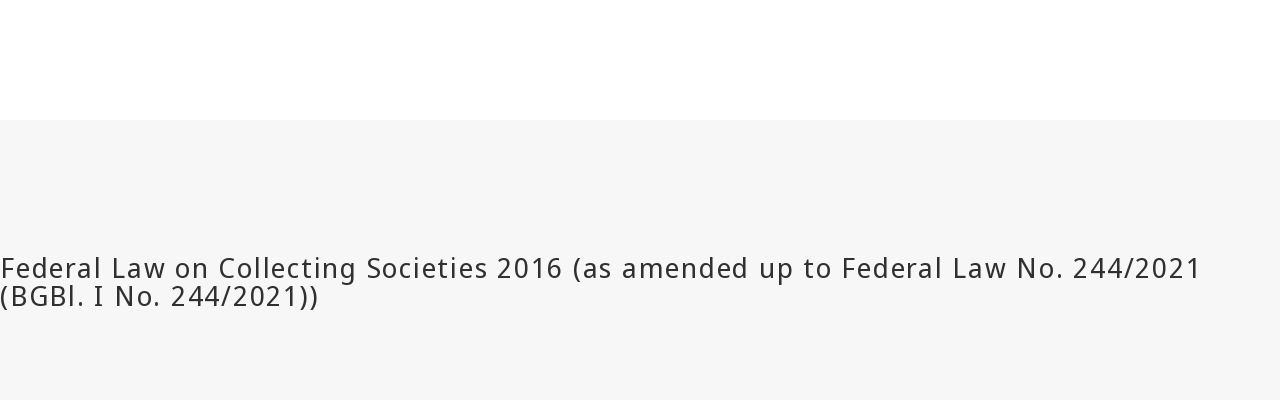

--- FILE ---
content_type: text/html; charset=utf-8
request_url: https://www.wipo.int/wipolex/fr/text/586535
body_size: 6731
content:
<!DOCTYPE html>
<html lang="fr" dir="ltr">

<head>
  <meta charset="utf-8" />
  <meta name="viewport" content="width=device-width, initial-scale=1.0">

  <!-- Improved cache headers: allow revalidation but force checks -->
  <meta http-equiv="Cache-Control" content="no-cache, must-revalidate" />

  <!-- Security and referrer policy for cross-domain navigation -->
  <meta name="referrer" content="strict-origin-when-cross-origin" />

  <meta name="description" content="Collecting Societies Act 2016 (Verwertungsgesellschaftengesetz 2016 — VerwGesG 2016) Table of Contents Nature/Renewal Subject/designation 1 rd section General einer § 1">

  <title>WIPO Lex</title>

  <!-- DNS Prefetch and Preconnect for external resources -->
  <link rel="dns-prefetch" href="https://webcomponents.wipo.int">
  <link rel="dns-prefetch" href="https://cdnjs.wipo.int/universal-lf-webcomponents/2.1.1">
  <link rel="dns-prefetch" href="https://webcomponents.wipo.int">
  <link rel="preconnect" href="https://webcomponents.wipo.int" crossorigin>
  <link rel="preconnect" href="https://cdnjs.wipo.int/universal-lf-webcomponents/2.1.1" crossorigin>
  <link rel="preconnect" href="https://webcomponents.wipo.int" crossorigin>

  <!-- SOCIAL META -->
  <meta property="og:title" content="WIPO Lex" />
  <meta property="og:description" content="Collecting Societies Act 2016 (Verwertungsgesellschaftengesetz 2016 — VerwGesG 2016) Table of Contents Nature/Renewal Subject/designation 1 rd section General einer § 1" />
  <meta property="og:image"
    content="https://www.wipo.int/export/system/modules/org.wipo.internet.rwd.templates/resources/images/logo-wipo.png" />
  <meta property="og:type" content="website" />
  <meta property="og:url" content="https://www.wipo.int/wipolex/fr/text/586535" />
  <meta name="twitter:card" content="summary_large_image" />
  <meta name="twitter:site" content="@WIPO">
  <meta name="twitter:creator" content="@WIPO">
  <meta name="twitter:title" content="WIPO Lex" />
  <meta name="twitter:description" content="Collecting Societies Act 2016 (Verwertungsgesellschaftengesetz 2016 — VerwGesG 2016) Table of Contents Nature/Renewal Subject/designation 1 rd section General einer § 1" />
  <meta name="twitter:image"
    content="https://www.wipo.int/export/system/modules/org.wipo.internet.rwd.templates/resources/images/logo-wipo.png" />
  <meta name="twitter:image:alt" content="WIPO Lex" />

  <link rel="canonical" href="https://www.wipo.int/wipolex/fr/text/586535" /> 

  <!-- Resource loading error detection (load early) -->
  <script type="application/javascript" src="/wipolex/nestjs-public/js/resource-loader.js"></script>

  <script type="application/javascript" src="https://webcomponents.wipo.int/wipo-init/wipo-init.js" defer></script>
  <script type="application/javascript" src="https://webcomponents.wipo.int/wipo-navbar/wipo-navbar.js" defer></script>

  <!-- Modulepreload hints for web components (improves loading performance) -->
  <link rel="modulepreload" href="https://cdnjs.wipo.int/universal-lf-webcomponents/2.1.1/components/wipo-footer.js">
  <link rel="modulepreload" href="https://cdnjs.wipo.int/universal-lf-webcomponents/2.1.1/components/wu-block-ui.js">
  <link rel="modulepreload" href="https://cdnjs.wipo.int/universal-lf-webcomponents/2.1.1/components/wu-bubble.js">
  <link rel="modulepreload" href="https://cdnjs.wipo.int/universal-lf-webcomponents/2.1.1/components/wu-button.js">
  <link rel="modulepreload" href="https://cdnjs.wipo.int/universal-lf-webcomponents/2.1.1/components/wu-datepicker.js">
  <link rel="modulepreload" href="https://cdnjs.wipo.int/universal-lf-webcomponents/2.1.1/components/wu-edit-panel.js">
  <link rel="modulepreload" href="https://cdnjs.wipo.int/universal-lf-webcomponents/2.1.1/components/wu-field.js">
  <link rel="modulepreload" href="https://cdnjs.wipo.int/universal-lf-webcomponents/2.1.1/components/wu-filter.js">
  <link rel="modulepreload" href="https://cdnjs.wipo.int/universal-lf-webcomponents/2.1.1/components/wu-landing.js">
  <link rel="modulepreload" href="https://cdnjs.wipo.int/universal-lf-webcomponents/2.1.1/components/wu-machine-translation-widget.js">
  <link rel="modulepreload" href="https://cdnjs.wipo.int/universal-lf-webcomponents/2.1.1/components/wu-multi-search.js">
  <link rel="modulepreload" href="https://cdnjs.wipo.int/universal-lf-webcomponents/2.1.1/components/wu-page-header.js">
  <link rel="modulepreload" href="https://cdnjs.wipo.int/universal-lf-webcomponents/2.1.1/components/wu-page-section.js">
  <link rel="modulepreload" href="https://cdnjs.wipo.int/universal-lf-webcomponents/2.1.1/components/wu-section.js">
  <link rel="modulepreload" href="https://cdnjs.wipo.int/universal-lf-webcomponents/2.1.1/components/wu-select-one.js">
  <link rel="modulepreload" href="https://cdnjs.wipo.int/universal-lf-webcomponents/2.1.1/components/wu-sidebar-section.js">
  <link rel="modulepreload" href="https://cdnjs.wipo.int/universal-lf-webcomponents/2.1.1/components/wu-sidebar.js">
  <link rel="modulepreload" href="https://cdnjs.wipo.int/universal-lf-webcomponents/2.1.1/components/wu-slot.js">
  <link rel="modulepreload" href="https://cdnjs.wipo.int/universal-lf-webcomponents/2.1.1/components/wu-step.js">
  <link rel="modulepreload" href="https://cdnjs.wipo.int/universal-lf-webcomponents/2.1.1/components/wu-sticky-bar.js">
  <link rel="modulepreload" href="https://cdnjs.wipo.int/universal-lf-webcomponents/2.1.1/components/wu-view-panel.js">
  <link rel="modulepreload" href="https://cdnjs.wipo.int/universal-lf-webcomponents/2.1.1/components/wu-input-text.js">
  <link rel="modulepreload" href="https://cdnjs.wipo.int/universal-lf-webcomponents/2.1.1/components/wu-pay-box.js">
  <link rel="modulepreload" href="https://cdnjs.wipo.int/universal-lf-webcomponents/2.1.1/components/wu-view.js">
  <link rel="modulepreload" href="https://cdnjs.wipo.int/universal-lf-webcomponents/2.1.1/components/wu-table-command.js">
  <link rel="modulepreload" href="https://cdnjs.wipo.int/universal-lf-webcomponents/2.1.1/components/wu-dropdown.js">
  <link rel="modulepreload" href="https://cdnjs.wipo.int/universal-lf-webcomponents/2.1.1/components/wu-checkbox-many.js">

  <!-- WIPO cdnjs webcomponents common-lf -->
  <script type="module" src="https://cdnjs.wipo.int/universal-lf-webcomponents/2.1.1/components/wipo-footer.js"></script>
  <script type="module" src="https://cdnjs.wipo.int/universal-lf-webcomponents/2.1.1/components/wu-block-ui.js"></script>
  <script type="module" src="https://cdnjs.wipo.int/universal-lf-webcomponents/2.1.1/components/wu-bubble.js"></script>
  <script type="module" src="https://cdnjs.wipo.int/universal-lf-webcomponents/2.1.1/components/wu-button.js"></script>
  <script type="module" src="https://cdnjs.wipo.int/universal-lf-webcomponents/2.1.1/components/wu-datepicker.js"></script>
  <script type="module" src="https://cdnjs.wipo.int/universal-lf-webcomponents/2.1.1/components/wu-edit-panel.js"></script>
  <script type="module" src="https://cdnjs.wipo.int/universal-lf-webcomponents/2.1.1/components/wu-field.js"></script>
  <script type="module" src="https://cdnjs.wipo.int/universal-lf-webcomponents/2.1.1/components/wu-filter.js"></script>
  <script type="module" src="https://cdnjs.wipo.int/universal-lf-webcomponents/2.1.1/components/wu-landing.js"></script>
  <script type="module" src="https://cdnjs.wipo.int/universal-lf-webcomponents/2.1.1/components/wu-machine-translation-widget.js"></script>
  <script type="module" src="https://cdnjs.wipo.int/universal-lf-webcomponents/2.1.1/components/wu-multi-search.js"></script>
  <script type="module" src="https://cdnjs.wipo.int/universal-lf-webcomponents/2.1.1/components/wu-page-header.js"></script>
  <script type="module" src="https://cdnjs.wipo.int/universal-lf-webcomponents/2.1.1/components/wu-page-section.js"></script>
  <script type="module" src="https://cdnjs.wipo.int/universal-lf-webcomponents/2.1.1/components/wu-section.js"></script>
  <script type="module" src="https://cdnjs.wipo.int/universal-lf-webcomponents/2.1.1/components/wu-select-one.js"></script>
  <script type="module" src="https://cdnjs.wipo.int/universal-lf-webcomponents/2.1.1/components/wu-sidebar-section.js"></script>
  <script type="module" src="https://cdnjs.wipo.int/universal-lf-webcomponents/2.1.1/components/wu-sidebar.js"></script>
  <script type="module" src="https://cdnjs.wipo.int/universal-lf-webcomponents/2.1.1/components/wu-slot.js"></script>
  <script type="module" src="https://cdnjs.wipo.int/universal-lf-webcomponents/2.1.1/components/wu-step.js"></script>
  <script type="module" src="https://cdnjs.wipo.int/universal-lf-webcomponents/2.1.1/components/wu-sticky-bar.js"></script>
  <script type="module" src="https://cdnjs.wipo.int/universal-lf-webcomponents/2.1.1/components/wu-view-panel.js"></script>
  <script type="module" src="https://cdnjs.wipo.int/universal-lf-webcomponents/2.1.1/components/wu-input-text.js"></script>
  <script type="module" src="https://cdnjs.wipo.int/universal-lf-webcomponents/2.1.1/components/wu-pay-box.js"></script>
  <script type="module" src="https://cdnjs.wipo.int/universal-lf-webcomponents/2.1.1/components/wu-view.js"></script>
  <script type="module" src="https://cdnjs.wipo.int/universal-lf-webcomponents/2.1.1/components/wu-table-command.js"></script>
  <script type="module" src="https://cdnjs.wipo.int/universal-lf-webcomponents/2.1.1/components/wu-dropdown.js"></script>
  <script type="module" src="https://cdnjs.wipo.int/universal-lf-webcomponents/2.1.1/components/wu-checkbox-many.js"></script>

  <link rel="preload" href="https://cdnjs.wipo.int/universal-lf-webcomponents/2.1.1/style/wu-machine-translation-widget.css" as="style"
    onload="this.onload=null;this.rel='stylesheet'">
  <noscript>
    <link rel="stylesheet" href="https://cdnjs.wipo.int/universal-lf-webcomponents/2.1.1/style/wu-machine-translation-widget.css">
  </noscript>
  <link rel="preload" href="https://cdnjs.wipo.int/universal-lf-webcomponents/2.1.1/style/global-v2.css" as="style"
    onload="this.onload=null;this.rel='stylesheet'">
  <noscript>
    <link rel="stylesheet" href="https://cdnjs.wipo.int/universal-lf-webcomponents/2.1.1/style/global-v2.css">
  </noscript>
  <!-- Axios -->
  <!-- Main JS -->
  <script type="application/javascript" src="/wipolex/nestjs-public/js/main.js" defer></script>


  <!-- Global WIPO Lex custom css -->
  <link rel="preload" href="/wipolex/nestjs-public/css/wipolex-custom.css" as="style"
    onload="this.onload=null;this.rel='stylesheet'">


</head>

<body>
  <!-- Loading indicator -->
  <div id="page-loader"
    style="position:fixed;top:0;left:0;width:100%;height:3px;background:linear-gradient(90deg,#0093d0,#00c896);z-index:99999;">
    <div style="width:30%;height:100%;background:rgba(255,255,255,0.3);animation:loading 1.5s ease-in-out infinite;">
    </div>
  </div>
  <style>
    @keyframes loading {
      0% {
        transform: translateX(0);
      }

      100% {
        transform: translateX(333%);
      }
    }
  </style>
  <script>
    // Remove loader when page is fully loaded
    (function () {
      function hideLoader() {
        var loader = document.getElementById('page-loader');
        if (loader) {
          loader.style.display = 'none';
        }
      }

      // Hide on load
      window.addEventListener('load', hideLoader);

      // Also hide if already loaded
      if (document.readyState === 'complete') {
        hideLoader();
      }
    })();
  </script>
  <div style="display: none">	
	<a href="https://www.wipo.int/fr/web/about-ip">À propos de la propriété intellectuelle</a>
	<a href="https://www.wipo.int/fr/web/about-ip#training">Formation en propriété intellectuelle</a>
	<a href="https://www.wipo.int/fr/web/respect-for-ip">Respect de la propriété intellectuelle</a>
	<a href="https://www.wipo.int/fr/web/ip-outreach">Sensibilisation à la propriété intellectuelle</a>
	<a href="https://www.wipo.int/fr/web/about-ip#for">La propriété intellectuelle pour…</a>
	<a href="https://www.wipo.int/fr/web/about-ip#and">Propriété intellectuelle et…</a>
	<a href="https://www.wipo.int/fr/web/about-ip#in">Propriété intellectuelle et…</a>
	<a href="https://www.wipo.int/fr/web/patents/patent-information">Information relative aux brevets et à la technologie</a>
	<a href="https://www.wipo.int/fr/web/ip-resources#trademarks">Information en matière de marques</a>
	<a href="https://www.wipo.int/fr/web/ip-resources#designs">Information en matière de dessins et modèles</a>
	<a href="https://www.wipo.int/fr/web/ip-resources#geographical-indications">Information en matière d’indications géographiques</a>
	<a href="https://www.upov.int/">Information en matière de protection des obtentions végétales (UPOV)</a>
	<a href="https://www.wipo.int/fr/web/ip-resources#legal">Lois, traités et jugements dans le domaine de la propriété intellectuelle</a>
	<a href="https://www.wipo.int/fr/web/ip-resources#analysis">Ressources relatives à la propriété intellectuelle</a>
	<a href="https://www.wipo.int/fr/web/ip-resources#reports">Rapports sur la propriété intellectuelle</a>
	<a href="https://www.wipo.int/fr/web/patents/protection">Protection des brevets</a>
	<a href="https://www.wipo.int/fr/web/trademarks/protection">Protection des marques</a>
	<a href="https://www.wipo.int/fr/web/designs/protection">Protection des dessins et modèles</a>
	<a href="https://www.wipo.int/fr/web/geographical-indications/protection">Protection des indications géographiques</a>
	<a href="https://www.upov.int/portal/index.html.fr">Protection des obtentions végétales (UPOV)</a>
	<a href="https://www.wipo.int/amc/fr/">Règlement extrajudiciaire des litiges</a>
	<a href="https://www.wipo.int/fr/web/ip-office-business-solutions">Solutions opérationnelles à l’intention des offices de propriété intellectuelle</a>
	<a href="https://www.wipo.int/fr/web/paying-for-ip-services">Paiement de services de propriété intellectuelle</a>
	<a href="https://www.wipo.int/fr/web/decision-making-and-negotiating-bodies">Décisions et négociations</a>
	<a href="https://www.wipo.int/cooperation/fr/">Coopération en matière de développement</a>
	<a href="https://www.wipo.int/fr/web/patents#technology">Appui à l’innovation</a>
	<a href="https://www.wipo.int/cooperation/fr/#ppp">Partenariats public-privé</a>
	<a href="https://www.wipo.int/fr/web/ai-tools-services">Outils et services en matière d’intelligence artificielle</a>
	<a href="https://www.wipo.int/about-wipo/fr/">L’Organisation</a>
	<a href="https://www.wipo.int/fr/web/working-at-wipo">Travailler à l’OMPI</a>
	<a href="https://www.wipo.int/about-wipo/fr/#accountability">Responsabilité</a>
	<a href="https://www.wipo.int/fr/web/patents">Brevets</a>
	<a href="https://www.wipo.int/fr/web/trademarks">Marques</a>
	<a href="https://www.wipo.int/fr/web/designs">Dessins et modèles</a>
	<a href="https://www.wipo.int/fr/web/geographical-indications">Indications géographiques</a>
	<a href="https://www.wipo.int/fr/web/copyright">Droit d’auteur</a>
	<a href="https://www.wipo.int/fr/web/trade-secrets">Secrets d’affaires</a>
	<a href="https://www.wipo.int/fr/web/future-of-ip">Avenir de la propriété intellectuelle</a>
	<a href="https://www.wipo.int/fr/web/wipo-academy">Académie de l’OMPI</a>
	<a href="https://www.wipo.int/meetings/fr/topic_type.jsp?group_id=242">Ateliers et séminaires</a>
	<a href="https://www.wipo.int/fr/web/ip-enforcement">Application des droits de propriété intellectuelle</a>
	<a href="https://www.wipo.int/fr/web/wipo-alert">WIPO ALERT</a>
	<a href="https://www.wipo.int/fr/web/respect-for-ip/awareness-raising">Sensibilisation</a>
	<a href="https://www.wipo.int/fr/web/ipday">Journée mondiale de la propriété intellectuelle</a>
	<a href="https://www.wipo.int/fr/web/wipo-magazine">Magazine de l’OMPI</a>
	<a href="https://www.wipo.int/fr/web/ip-advantage">Études de cas et exemples de réussite</a>
	<a href="https://www.wipo.int/fr/web/news/explore">Actualités dans le domaine de la propriété intellectuelle</a>
	<a href="https://www.wipo.int/fr/web/awards">Prix de l’OMPI</a>
	<a href="https://www.wipo.int/fr/web/business">Entreprises</a>
	<a href="https://www.wipo.int/fr/web/universities">Universités</a>
	<a href="https://www.wipo.int/fr/web/traditional-knowledge/engagement">Peuples autochtones</a>
	<a href="https://www.wipo.int/fr/web/judiciaries">Instances judiciaires</a>
	<a href="https://www.wipo.int/fr/web/youth-engagement">Jeunesse</a>
	<a href="https://www.wipo.int/fr/web/examiners">Examinateurs</a>
	<a href="https://www.wipo.int/fr/web/innovation-ecosystems">Écosystèmes d’innovation</a>
	<a href="https://www.wipo.int/fr/web/economics">Économie</a>
	<a href="https://www.wipo.int/fr/web/ip-financing">Financement</a>
	<a href="https://www.wipo.int/fr/web/intangible-assets">Actifs incorporels</a>
	<a href="https://www.wipo.int/fr/web/women">Égalité des genres</a>
	<a href="https://www.wipo.int/fr/web/global-health">Santé mondiale</a>
	<a href="https://www.wipo.int/fr/web/climate-change">Changement climatique</a>
	<a href="https://www.wipo.int/fr/web/competition-policy">Politique en matière de concurrence</a>
	<a href="https://www.wipo.int/fr/web/sdgs">Objectifs de développement durable</a>
	<a href="https://www.wipo.int/fr/web/traditional-knowledge">Ressources génétiques, savoirs traditionnels et expressions culturelles traditionnelles</a>
	<a href="https://www.wipo.int/fr/web/frontier-technologies">Technologies de pointe</a>
	<a href="https://www.wipo.int/fr/web/mobile-apps">Applications mobiles</a>
	<a href="https://www.wipo.int/fr/web/sports">Sport</a>
	<a href="https://www.wipo.int/fr/web/tourism">Tourisme</a>
	<a href="https://www.wipo.int/fr/web/music">Musique</a>
	<a href="https://www.wipo.int/fr/web/fashion">Mode</a>
	<a href="https://www.wipo.int/fr/web/patentscope">PATENTSCOPE</a>
	<a href="https://www.wipo.int/fr/web/patent-analytics">Analyse de brevets</a>
	<a href="https://www.wipo.int/fr/web/classification-ipc">Classification internationale des brevets</a>
	<a href="https://www.wipo.int/fr/web/ardi">Programme ARDI – Recherche pour l’innovation</a>
	<a href="https://www.wipo.int/fr/web/aspi">Programme ASPI – Information spécialisée en matière de brevets</a>
	<a href="https://www.wipo.int/fr/web/global-brand-database">Base de données mondiale sur les marques</a>
	<a href="https://www3.wipo.int/madrid/monitor/fr/">Madrid Monitor</a>
	<a href="https://6ter.wipo.int/struct-search">Base de données Article 6ter Express</a>
	<a href="https://www.wipo.int/fr/web/classification-nice">Classification de Nice</a>
	<a href="https://www.wipo.int/fr/web/classification-vienna">Classification de Vienne</a>
	<a href="https://www.wipo.int/fr/web/global-design-database">Base de données mondiale sur les dessins et modèles</a>
	<a href="https://www.wipo.int/haguebulletin/">Bulletin des dessins et modèles internationaux</a>
	<a href="https://www3.wipo.int/designdb/hague/fr/index.jsp">Base de données Hague Express</a>
	<a href="https://www.wipo.int/fr/web/classification-locarno">Classification de Locarno</a>
	<a href="https://lisbon-express.wipo.int/struct-search">Base de données Lisbon Express</a>
	<a href="https://branddb.wipo.int/fr/IPO-LISBON/quicksearch?by=brandName&v=&start=0&_=1676544734688">Base de données mondiale sur les marques relative aux indications géographiques</a>
	<a href="https://pluto.upov.int/">Base de données PLUTO sur les variétés végétales</a>
	<a href="https://www.upov.int/genie/">Base de données GENIE</a>
	<a href="https://www.wipo.int/fr/web/treaties">Traités administrés par l’OMPI</a>
	<a href="https://www.wipo.int/fr/web/wipolex">WIPO Lex – lois, traités et jugements en matière de propriété intellectuelle</a>
	<a href="https://www.wipo.int/fr/web/standards">Normes de l’OMPI</a>
	<a href="https://www.wipo.int/fr/web/ip-statistics">Statistiques de propriété intellectuelle</a>
	<a href="https://www.wipo.int/fr/web/wipo-pearl">WIPO Pearl (Terminologie)</a>
	<a href="https://www.wipo.int/publications/fr/">Publications de l’OMPI</a>
	<a href="https://www.wipo.int/directory/fr/">Profils nationaux</a>
	<a href="https://www.wipo.int/fr/web/wipo-knowledge-center">Centre de connaissances de l’OMPI</a>
	<a href="https://www.wipo.int/fr/web/intangible-assets/measuring-investments#highlights">Données essentielles sur l’investissement incorporel dans le monde</a>
	<a href="https://www.wipo.int/fr/web/technology-trends">Série de rapports de l’OMPI consacrés aux tendances technologiques</a>
	<a href="https://www.wipo.int/fr/web/global-innovation-index">Indice mondial de l’innovation</a>
	<a href="https://www.wipo.int/fr/web/world-ip-report">Rapport sur la propriété intellectuelle dans le monde</a>
	<a href="https://www.wipo.int/fr/web/pct-system">PCT – Le système international des brevets</a>
	<a href="https://pct.wipo.int/ePCT/">ePCT</a>
	<a href="https://www.wipo.int/fr/web/budapest-system">Budapest – Le système international de dépôt des micro-organismes</a>
	<a href="https://www.wipo.int/fr/web/madrid-system">Madrid – Le système international des marques</a>
	<a href="https://madrid.wipo.int/">eMadrid</a>
	<a href="https://www.wipo.int/fr/web/article-6ter">Article 6ter (armoiries, drapeaux, emblèmes nationaux)</a>
	<a href="https://www.wipo.int/fr/web/hague-system">La Haye – Le système international des dessins et modèles industriels</a>
	<a href="https://hague.wipo.int/">eHague</a>
	<a href="https://www.wipo.int/fr/web/lisbon-system">Lisbonne – Le système d’enregistrement international des indications géographiques</a>
	<a href="https://lisbon-system.wipo.int/">eLisbon</a>
	<a href="https://www3.wipo.int/upovprisma/">UPOV PRISMA</a>
	<a href="https://www.wipo.int/amc/fr/#mediation">Médiation</a>
	<a href="https://www.wipo.int/amc/fr/#arbitration">Arbitrage</a>
	<a href="https://www.wipo.int/amc/fr/#expert-determination">Procédure d’expertise</a>
	<a href="https://www.wipo.int/amc/fr/domains/">Litiges relatifs aux noms de domaine</a>
	<a href="https://www.wipo.int/fr/web/case">Accès centralisé aux résultats de la recherche et de l’examen (WIPO CASE)</a>
	<a href="https://www.wipo.int/fr/web/das">Service d’accès numérique aux documents de priorité (DAS)</a>
	<a href="https://www.wipo.int/fr/web/wipo-pay">WIPO Pay</a>
	<a href="https://www.wipo.int/fr/web/current-account-at-wipo">Compte courant auprès de l’OMPI</a>
	<a href="https://www.wipo.int/fr/web/assemblies">Assemblées de l’OMPI</a>
	<a href="https://www.wipo.int/fr/web/decision-making-and-negotiating-bodies#bodies">Comités permanents</a>
	<a href="https://www.wipo.int/meetings/fr/">Calendrier des réunions</a>
	<a href="https://webcast.wipo.int/">WIPO Webcast</a>
	<a href="https://www.wipo.int/meetings/fr/archive.jsp">Documents officiels de l’OMPI</a>
	<a href="https://www.wipo.int/ip-development/fr/agenda/">Plan d’action de l’OMPI pour le développement</a>
	<a href="https://www.wipo.int/cooperation/fr/technical_assistance/">Assistance technique</a>
	<a href="https://www.wipo.int/fr/web/wipo-academy/programs/ip-training-institutions">Institutions de formation en matière de propriété intellectuelle</a>
	<a href="https://www.wipo.int/fr/web/ip-acceleration">Fonds de reconstruction</a>
	<a href="https://www.wipo.int/fr/web/national-ip-strategies">Stratégies nationales de propriété intellectuelle</a>
	<a href="https://www.wipo.int/ip-development/fr/policy_legislative_assistance/">Assistance en matière d’élaboration des politiques et de formulation de la législation</a>
	<a href="https://www.wipo.int/cooperation/fr/south_south/">Pôle de coopération</a>
	<a href="https://www.wipo.int/fr/web/tisc">Centres d’appui à la technologie et à l’innovation (CATI)</a>
	<a href="https://www.wipo.int/fr/web/technology-transfer">Transfert de technologie</a>
	<a href="https://www.wipo.int/fr/web/inventor-assistance-program">Programme d’aide aux inventeurs</a>
	<a href="https://www3.wipo.int/wipogreen/fr/">WIPO GREEN</a>
	<a href="https://www.wipo.int/pat-informed/fr/">Initiative PAT-INFORMED de l’OMPI</a>
	<a href="https://www.accessiblebooksconsortium.org/fr/web/abc/portal/index">Consortium pour des livres accessibles</a>
	<a href="https://www.wipo.int/fr/web/wipo-for-creators">L’OMPI pour les créateurs</a>
	<a href="https://www.wipo.int/fr/web/ai-tools-services/wipo-translate">WIPO Translate</a>
	<a href="https://www.wipo.int/fr/web/ai-tools-services/speech-to-text">Speech-to-Text</a>
	<a href="https://www.wipo.int/fr/web/ai-tools-services/classification-assistant">Assistant de classification</a>
	<a href="https://www.wipo.int/members/fr/">États membres</a>
	<a href="https://www.wipo.int/about-wipo/fr/observers/">Observateurs</a>
	<a href="https://www.wipo.int/about-wipo/fr/dg_tang/">Directeur général</a>
	<a href="https://www.wipo.int/about-wipo/fr/activities_by_unit/">Activités par unité administrative</a>
	<a href="https://www.wipo.int/about-wipo/fr/offices/">Bureaux extérieurs</a>
	<a href="https://www.wipo.int/fr/web/working-at-wipo#staff">Postes de fonctionnaires</a>
	<a href="https://www.wipo.int/fr/web/working-at-wipo#affiliated">Postes de personnel affilié</a>
	<a href="https://www.wipo.int/fr/web/procurement">Achats</a>
	<a href="https://www.wipo.int/about-wipo/fr/budget/">Résultats et budget</a>
	<a href="https://www.wipo.int/about-wipo/fr/budget/financial/">Rapports financiers</a>
	<a href="https://www.wipo.int/about-wipo/fr/oversight/">Audit et supervision</a>
</div>

  <wipo-navbar class="notranslate" appId="app-0148" pageKey="WIPO Lex"
    applicationname="WIPO Lex" language="fr"  languageOptions='[
        {"code":"ar", "link": "/wipolex/ar/text/586535"},
        {"code":"en", "link": "/wipolex/en/text/586535"},
        {"code":"es", "link": "/wipolex/es/text/586535"},
        {"code":"fr", "link": "/wipolex/fr/text/586535"},
        {"code":"ru", "link": "/wipolex/ru/text/586535"},
        {"code":"zh", "link": "/wipolex/zh/text/586535"}]' 
    helpOptions='[
        {"code":"contact", "link":"https://www3.wipo.int/contact/fr/area.jsp?area=wipolex", "sameTab":false},
        {"code":"termsOfUse", "link":"https://www.wipo.int/fr/web/wipolex/terms-of-use", "sameTab":false},
        {"code":"privacyPolicy", "link":"https://www.wipo.int/tools/fr/privacy_policy-ipportal.html", "sameTab":false}]' style="background: black; height: 48px; width: 100%;">
    <div style="background: black; height: 48px; width: 100%;"></div>
    <div style="display:none;">
      <a class="notranslate" href="/wipolex/ar/text/586535">Arabic</a>
      <a class="notranslate" href="/wipolex/en/text/586535">English</a>
      <a class="notranslate" href="/wipolex/es/text/586535">Spanish</a>
      <a class="notranslate" href="/wipolex/fr/text/586535">French</a>
      <a class="notranslate" href="/wipolex/ru/text/586535">Russian</a>
      <a class="notranslate" href="/wipolex/zh/text/586535">Chinese</a>
    </div>
  </wipo-navbar>

  <wu-sticky-bar id="sticky-bar"> <!-- sticky="true" -->
    <a href="/wipolex/fr/main/legislation" slot="links" class="notranslate" >Lois</a>
    <a href="/wipolex/fr/main/treaties" slot="links" class="notranslate" >Traités</a>
    <a href="/wipolex/fr/main/judgments" slot="links" class="notranslate" >Jugements</a>
    <a href="/wipolex/fr/members" slot="links" class="notranslate" >Recherche par ressort juridique</a>
    
    
  </wu-sticky-bar>

  <wu-page-header no-margin class="clf-flex-row-overlap">
    <h1 slot="title" class="heading-text notranslate">
      Autriche
    </h1>
    <h2 slot="subtitle" class="heading-text">
      <a class="black notranslate" href="/wipolex/fr/legislation/details/21736">AT169 </a>
    </h2>
      <wu-button slot="actions" id="back-btn" onclick="goToPreviousPage()">Retour</wu-button>
  </wu-page-header>
    <wu-step no-margin >
      <h3 slot="title" class="heading-text notranslate">Federal Law on Collecting Societies 2016 (as amended up to Federal Law No. 244/2021 (BGBl. I No. 244/2021))</h3>
      <span slot="info">
        <div class="textFrame"> 
          <iframe style="position: relative; top: 0; left: 0; width: 100%; height: 1400px;" src="https://wipolex-res.wipo.int/edocs/lexdocs/laws/en/at/at169en_1.pdf?Expires&#x3D;1769071639&amp;Signature&#x3D;IB8pVuGoX0EIdsSRadwy-gqtGaNnDDRKFilmQg03H8ja3gERUqdJVIAARhb9MuKSZV-HUn4bDZPgpqBlgDyX~X7tGyvE0-zqkleUWDov9G5dgbU0qr64qbKmvVOuAuAMXeBzJIzW-wWQm~Dx824-azkg-ouLJBwezZYKulKAWR3J5QvTyZz-QEp1Frhozd6pr~8dImb-UYgaNR5YcRGzBtWHEtkPUgRykigAQOUr-GTD3V6fmXrIn5SM0h3KCHv5wU2gwXDyMJFCZ9FSVjpLP72F0cGgnV1GYMCStoLd4fH8vn7XD1DtHA45LCXpIk~WjFHlI6580LrTUDCVoNEIlw__&amp;Key-Pair-Id&#x3D;K1QGBX7Y6FHYJN" frameborder="0" loading="lazy"></iframe>
        </div>
      </span>
  </wu-step>

<script>

  var browser = (function() {
    var test = function(regexp) {return regexp.test(window.navigator.userAgent)}
    switch (true) {
        case test(/edg/i): return "Microsoft Edge";
        case test(/trident/i): return "Microsoft Internet Explorer";
        case test(/firefox|fxios/i): return "Mozilla Firefox";
        case test(/opr\//i): return "Opera";
        case test(/ucbrowser/i): return "UC Browser";
        case test(/samsungbrowser/i): return "Samsung Browser";
        case test(/chrome|chromium|crios/i): return "Google Chrome";
        case test(/safari/i): return "Apple Safari";
        default: return "Other";
    }
})();
console.log('browser ----',browser)

  if(browser === 'Google Chrome') {
  document.getElementById('printID').className = 'cls-print needTranslation';
  }
  else {
  document.getElementById('printID').className = 'firefox-cls-print needTranslation';
  }

  document.addEventListener("keydown", function (event) {
    if (event.ctrlKey && event.keyCode == 80) {
      event.stopPropagation();
      event.preventDefault();

      document.body.scrollIntoView({ behavior: "smooth" });
      console.log("CTRL + P was pressed!");
      setTimeout(myStopFunction, 1100);
    }
  });
  function myStopFunction() {
    window.print();
  }
</script>

  <footer>
    <!--Page custom footer JS-->
    <script type="application/javascript" src="/wipolex/nestjs-public/js/stickybar.js" defer></script>
  </footer>
</body>

</html>